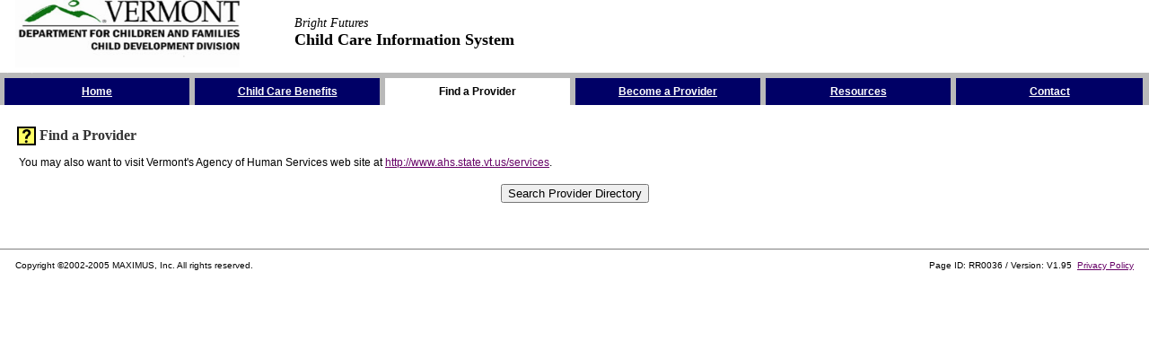

--- FILE ---
content_type: text/html; charset=ISO-8859-1
request_url: http://www.brightfutures.dcf.state.vt.us/vtcc/reset.do;jsessionid=GVhLjCQQyXG62sJhQ5RC4sVPyn1z2H4tMM4GhkYzn0nKtVnmM16y!597791798?8Mmr3gjumkz13-SgYEjWekr3%3Dxguw3YEa.aU7zaju.xnn.xGOSD-SG-Od%2BSG%256U60%256UOO.S6dgwEkeUs3peYY.wjRszYgwUVm3kmLmkkUs_zWLEgsUWVjUVm3mWgwkmpwUVm3uk_ueUeju_umUkYAgkz13SddFhS60OD0Dq_G
body_size: 11530
content:

<script>
<!--
// Do the bad popup detection right at the beginning
if (window.name == '' || window.name == null) {
	window.name = 'comMaximusSTT'+new Date().getTime();
	var newloc = window.location;
	newloc = String(newloc).replace(/process.do/,"reset.do");
	window.location = newloc;
}
// -->
</script>

<!DOCTYPE HTML PUBLIC "-//W3C//DTD HTML 3.2 Final//EN">
<html lang="en">
<head><title>Bright&#160;Futures-Find a Provider</title>
<meta http-equiv="content-type" content="text/html; charset=ISO-8859-1">
	<link href="/vtcc/vtcc/resources/vtcc/css/style.css" rel="stylesheet" type="text/css">
	<link href="/vtcc/vtcc/resources/vtcc/public/css/style.css" rel="stylesheet" type="text/css">
</head>
<body leftmargin="0" topmargin="0" marginheight="0" marginwidth="0">

<!-- SCRIPT WAS HERE -->


<!-- Render header --><!-- Begin VTCC public_header.jsp--><!-- Begin CORE SectionPre.jsp -->
<!-- End CORE SectionPre.jsp -->

<table width="99%" border="0" cellspacing="0" cellpadding="0">
	<tr><!-- VTCC Header Line 70 -->
		<td width="1%" rowspan="3" class="txtsmall">&#160;</td>
		<td width="25%" rowspan="3"><a href="http://dcf.vermont.gov/cdd"><img src='/vtcc/vtcc/resources/vtcc/public/images/vt_logo.jpg' width="250" height="75" hspace="5" border="0" alt="Department for Children and Families"></a></td>
		<td class="txtsmall">&#160;</td>
	</tr>
	<tr>
		<td nowrap><span class="headtitle1">Bright&#160;Futures</span> <br><span class="headtitle2">Child Care Information System</span></td>
	</tr>
	<tr>
		<td align="right"><span class="txtsmall">&#160;</span></td>
	</tr>
</table><!-- End VTCC header.jsp --><!-- Back to Default -->
<!-- Render topnav --><!-- Begin CORE public_topnav.jsp --><!-- Begin CORE SectionPre.jsp -->
<!-- End CORE SectionPre.jsp -->
<a href="#skip_nav" class="skipnav"><span class="skipnav">Skip the Navigation</span></a><br>
<table width="100%" border="0" cellspacing="0" cellpadding="2" class="bgnav">
	<tr>
		<td colspan="25"><img src="/vtcc/vtcc/resources/vtcc/public/images/pix.gif" width="1" height="2" border="0" alt=""></td>
	</tr>
	<tr>
		<td width="1" class="navspacer"><img src="/vtcc/vtcc/resources/vtcc/public/images/pix.gif" width="1" height="26" border="0" alt=""></td>
		<td width="2" class="bgtabs"><img src="/vtcc/vtcc/resources/vtcc/public/images/pix.gif" width="2" height="1" border="0" alt=""></td>
		<td width="15%" align="center" class="bgtabs"><a href="http://www.brightfutures.dcf.state.vt.us:80/vtcc/process.do?2Mmr3gjumkz13-SgYEjWekr3%3dxguw3YEa.aU7zaju.xnn.xGOGh-SG-6O%2bSh%256USh%256USS.DdDgwEkeUs3peYY.wjRszYgwUVm31mLUjsegsUWVjUVm3mWgwkmpwUVm3kmLmkkUs_zWLEgkz13SqdqSGhqSSDdD_S" ><span class="nav">Home</span></a></td>
		<td width="2" class="bgtabs"><img src="/vtcc/vtcc/resources/vtcc/public/images/pix.gif" width="2" height="1" border="0" alt=""></td>
		<td width="1" class="navspacer"><img src="/vtcc/vtcc/resources/vtcc/public/images/pix.gif" width="1" height="26" border="0" alt=""></td>
		<td width="2" class="bgtabs"><img src="/vtcc/vtcc/resources/vtcc/public/images/pix.gif" width="2" height="1" border="0" alt=""></td>
		<td width="15%" align="center" class="bgtabs"><a href="http://www.brightfutures.dcf.state.vt.us:80/vtcc/process.do?2Mmr3gjumkz13-SgYEjWekr3%3dxguw3YEa.aU7zaju.xnn.xGOGh-SG-6O%2bSh%256USh%256USS.DdDgwEkeUs3peYY.wjRszYgwUVm3wjR_YY_ujRuz1rgsUWVjUVm3mWgwkmpwUVm3kmLmkkUs_zWLEgkz13SqdqSGhqSSDdD_G" ><span class="nav">Child Care Benefits</span></a></td>
		<td width="2" class="bgtabs"><img src="/vtcc/vtcc/resources/vtcc/public/images/pix.gif" width="2" height="1" border="0" alt=""></td>
		<td width="1" class="navspacer"><img src="/vtcc/vtcc/resources/vtcc/public/images/pix.gif" width="1" height="26" border="0" alt=""></td>
		<td width="2" class="bgtablit"><img src="/vtcc/vtcc/resources/vtcc/public/images/pix.gif" width="2" height="1" border="0" alt=""></td>
		<td width="15%" align="center" class="bgtablit"><span class="navlit">Find a Provider</span></td>
		<td width="2" class="bgtablit"><img src="/vtcc/vtcc/resources/vtcc/public/images/pix.gif" width="2" height="1" border="0" alt=""></td>
		<td width="1" class="navspacer"><img src="/vtcc/vtcc/resources/vtcc/public/images/pix.gif" width="1" height="26" border="0" alt=""></td>
		<td width="2" class="bgtabs"><img src="/vtcc/vtcc/resources/vtcc/public/images/pix.gif" width="2" height="1" border="0" alt=""></td>
		<td width="15%" align="center" class="bgtabs"><a href="http://www.brightfutures.dcf.state.vt.us:80/vtcc/process.do?2Mmr3gjumkz13-SgYEjWekr3%3dxguw3YEa.aU7zaju.xnn.xGOGh-SG-6O%2bSh%256USh%256USS.DdDgwEkeUs3peYY.wjRszYgwUVm3wjR_YY_wkEpz1mk_em7egsUWVjUVm3mWgwkmpwUVm3kmLmkkUs_zWLEgkz13SqdqSGhqSSDdD_6" ><span class="nav">Become a Provider</span></a></td>
		<td width="2" class="bgtabs"><img src="/vtcc/vtcc/resources/vtcc/public/images/pix.gif" width="2" height="1" border="0" alt=""></td>
		<td width="1" class="navspacer"><img src="/vtcc/vtcc/resources/vtcc/public/images/pix.gif" width="1" height="26" border="0" alt=""></td>
		<td width="2" class="bgtabs"><img src="/vtcc/vtcc/resources/vtcc/public/images/pix.gif" width="2" height="1" border="0" alt=""></td>
		<td width="15%" align="center" class="bgtabs"><a href="http://www.brightfutures.dcf.state.vt.us:80/vtcc/process.do?2Mmr3gjumkz13-SgYEjWekr3%3dxguw3YEa.aU7zaju.xnn.xGOGh-SG-6O%2bSh%256USh%256USS.DdDgwEkeUs3peYY.wjRszYgwUVm3wjR_kmuEjkYmugsUWVjUVm3mWgwkmpwUVm3kmLmkkUs_zWLEgkz13SqdqSGhqSSDdD_0" ><span class="nav">Resources</span></a></td>
		<td width="2" class="bgtabs"><img src="/vtcc/vtcc/resources/vtcc/public/images/pix.gif" width="2" height="1" border="0" alt=""></td>
		<td width="1" class="navspacer"><img src="/vtcc/vtcc/resources/vtcc/public/images/pix.gif" width="1" height="26" border="0" alt=""></td>
		<td width="2" class="bgtabs"><img src="/vtcc/vtcc/resources/vtcc/public/images/pix.gif" width="2" height="1" border="0" alt=""></td>
		<td width="15%" align="center" class="bgtabs"><a href="http://www.brightfutures.dcf.state.vt.us:80/vtcc/process.do?2Mmr3gjumkz13-SgYEjWekr3%3dxguw3YEa.aU7zaju.xnn.xGOGh-SG-6O%2bSh%256USh%256USS.DdDgwEkeUs3peYY.wjRszYgwUVm3wjR_YEWeUYegsUWVjUVm3mWgwkmpwUVm3kmLmkkUs_zWLEgkz13SqdqSGhqSSDdD_h" ><span class="nav">Contact</span></a></td>
		<td width="2" class="bgtabs"><img src="/vtcc/vtcc/resources/vtcc/public/images/pix.gif" width="2" height="1" border="0" alt=""></td>
		<td width="1" class="navspacer"><img src="/vtcc/vtcc/resources/vtcc/public/images/pix.gif" width="1" height="26" border="0" alt=""></td>
	</tr>
</table>
<a name="skip_nav"></a><!-- Begin CORE SectionPost.jsp -->
<input type="hidden" name="field_keyset6" value=""><!-- End CORE SectionPost.jsp -->


<!-- End CORE public_topnav.jsp -->

<!-- Back to Default --><br>
<table width="98%" border="0" cellspacing="2" cellpadding="2" align="center"><!-- Default page table -->
	
	
	
	
	<!-- Begin DEFAULT NullSection.jsp -->



<!-- Begin CORE SectionPre.jsp -->
<!-- End CORE SectionPre.jsp -->

<!-- Begin CORE Titles.jsp -->
	<tr><!-- Titles Line 75 -->
		<td colspan="5"><!-- startup -->
			<table width="100%" border="0" cellspacing="0" cellpadding="2">
				<tr><!-- Titles Line 87 -->
					<td width="21"><a href="https://www.brightfutures.dcf.state.vt.us/help/public/hs97.htm" onClick="var wind=window.open('https://www.brightfutures.dcf.state.vt.us/help/public/hs97.htm', 'PageHelp', 'width=800,height=600,scrollbars,resizable');wind.focus();return false" ><img src="/vtcc/vtcc/resources/vtcc/public/images/icon_question2.gif" width="21" height="21" border="0" alt="Page Help" valign="top"></a></td>
					<td class="pagetitle"><a name="contentheader">Find a Provider</a></td><!-- Line 96 -->
					<td align="right"></td>
				</tr>
			</table>
		</td>
	</tr><!-- End CORE Titles.jsp -->
<!-- Begin CORE SectionPost.jsp --><!-- End CORE SectionPost.jsp -->

<!-- End DEFAULT NullSection.jsp -->

	
	
	<!-- Begin CORE ProcessGroup.jsp --><!-- Begin CORE SectionPre.jsp -->
<!-- End CORE SectionPre.jsp -->

    <tr><!-- ProcessGroup Line 18 -->
        <td colspan="5" valign="top">
            <form method="post" action="http://www.brightfutures.dcf.state.vt.us:80/vtcc/process.do?2Mmr3gjumkz13-SgYEjWekr3%3dxguw3YEa.aU7zaju.xnn.xGOGh-SG-6O%2bSh%256USh%256USS.DdDgwEkeUs3peYY.wjRszYgwUVm3kmLmkkUs_zWLEgwkmpwUVm3uk_ueUeju_umUkYAgsUWVjUVm3mWgkz13SddFhS60OD0Dq_G" name='main'>
            <input type="hidden" name="action" value="MaximusFormProcessAction">
            <input type="hidden" name="session_id" value='QnHqpJyPkh5rJ1W2nGDcbTvrFVjVGG8T6Phdp7TQnSV98Vgmx0S1!122344794!1767125711703'>
            <input type="hidden" name="submit_event" value="Y" >
                <table  width="100%" border="0"  cellspacing='2' cellpadding='0'>
<!-- Begin DEFAULT NullSection.jsp -->



<!-- Begin CORE SectionPre.jsp -->
<!-- End CORE SectionPre.jsp -->

<!-- Begin CORE Titles.jsp -->
	<tr><!-- Titles Line 75 -->
		<td colspan="5"><!-- startup -->
			<table width="100%" border="0" cellspacing="0" cellpadding="2">
				<tr><!-- Titles Line 214 -->
					<td colspan="1" align="left" class="content1">You may also want to visit Vermont's Agency of Human Services web site at <a href="http://www.brightfutures.dcf.state.vt.us:80/vtcc/process.do?2Mmr3gjumkz13-Sgm7emkWUs_jkz3KKK.UAu.ueUem.pe.ju%25GLumkpzYmugYEjWekr3%3dxguw3YEa.aU7zaju.xnn.xGOGh-SG-6O%2bSh%256USh%256USS.DdDgwEkeUs3peYY.wjRszYgwUVm3m7emkWUs_LsUVgsUWVjUVm3mWgwkmpwUVm3kmLmkkUs_zWLEgkz13SqdqSGhqSSDdD_O">http://www.ahs.state.vt.us/services</a>.</td>
				</tr>
			</table>
		</td>
	</tr><!-- End CORE Titles.jsp -->
<!-- Begin CORE SectionPost.jsp --><!-- End CORE SectionPost.jsp -->

<!-- End DEFAULT NullSection.jsp -->
<!-- Begin CORE IntakeButtons.jsp -->
<!-- Begin CORE SectionPre.jsp -->
<!-- End CORE SectionPre.jsp -->


	<tr>
		<td colspan="5" class="txtsmall">&nbsp;</td>
	</tr>
	<tr>
		<td colspan="5" align="center"><input type="button" name="null" value="Search Provider Directory" onClick="window.location='http://www.brightfutures.dcf.state.vt.us:80/vtcc/process.do?2Mmr3gjumkz13-SgYEjWekr3%3dxguw3YEa.aU7zaju.xnn.xGOGh-SG-6O%2bSh%256USh%256USS.DdDgwEkeUs3peYY.wjRszYgwUVm3kmLmkkUs_umUkYAgsUWVjUVm3mWgwkmpwUVm3kmLmkkUs_zWLEgkz13SqdqSGhqSSDdD_d'" /></td>
	</tr>
	<tr>
		<td colspan="5" class="txtsmall">&nbsp;</td>
	</tr><!-- Begin CORE SectionPost.jsp -->
<input type="hidden" name="field_keyset4" value=""><!-- End CORE SectionPost.jsp -->

<!-- End CORE IntakeButtons.jsp -->

            </table><input type="hidden" name="field_keyset2" value="" />
            </form>
        </td></tr><!-- Begin CORE SectionPost.jsp -->
<input type="hidden" name="field_keyset2" value=""><!-- End CORE SectionPost.jsp -->

<!-- End CORE ProcessGroup.jsp -->

	
	
	
</table>
<!--Begin VTCC footer.jsp-->

<p></p>
<hr size="1" noshade>
<table width="98%" border='0' cellspacing="2" cellpadding="2" align="center">
	<tr>
		<td valign="top" class="txtsmall">Copyright &copy;2002-2005 MAXIMUS, Inc. All rights reserved.</td><td align="right" valign="top" class="txtsmall">Page ID: RR0036  / Version: V1.95 &nbsp;<a href="http://www.brightfutures.dcf.state.vt.us:80/vtcc/process.do?2Mmr3gjumkz13-SgYEjWekr3%3dxguw3YEa.aU7zaju.xnn.xGOGh-SG-6O%2bSh%256USh%256USS.DdDgwEkeUs3peYY.wjRszYgwUVm3wkzpUYr_wEszYrgsUWVjUVm3mWgwkmpwUVm3kmLmkkUs_zWLEgkz13SqdqSGhqSSDdD_q" >Privacy Policy</A></td>
	</tr>
</table>
<!--End VTCC footer.jsp-->


</body>
</html>


--- FILE ---
content_type: text/css
request_url: http://www.brightfutures.dcf.state.vt.us/vtcc/vtcc/resources/vtcc/css/style.css
body_size: 4833
content:
/* $Id: style.css,v 1.8 2003/10/09 15:07:06 mgoshorn Exp $ */
/* THIS IS THE DEPLOYMENT STYLE SHEET */

/* Portal style sheets are only used to overwrite these deployment
classes or add portal specific classes. If a new class is in more than
one portal, it should be moved to this deployment level style sheet. */

/* IMPORTANT NOTE: Netscape 4.x does not allow CLASS or ID attributes to contain underscore characters ("_".) */

A:active {color:#CC3333}
A:link {color:#0000DD}
A:visited {color:#660066}
B {font-weight: bold}
BODY {background: #FFFFFF; color: #000000; font-family: Verdana, Arial, Georgia, Helvetica, sans-serif; margin: 0px,0px,0px,0px; padding: 0px,0px,0px,0px;}

/* Old classes. These may eventually become obsolete */
.arrow  {font-weight: bold; font-size: 60%;}
.bg0    {background: #DDDDDD;}
.bg1    {background: #AAAAAA;}
.bgnav {background: #FFCC00;}
.bgtablit  {background: #FFFFFF;}
.bgtabs    {background: #000066;}
.bgcontent0 {background: #E0E0E0; color: #000000; font-size: 75%;}
.breadcrumb {color: #888888; font: bold 70% Georgia, Times New Roman, Times, serif;}
.breadcrumbhl   {color: #555555; font: bold 90% Georgia, Times New Roman, Times, serif;}
.content1   {color: #000000; font-size: 75%;}
.contentbold    {color: #000000; font-weight: bold; font-size: 75%;}
.contentboldlink    {color: #000000; font-weight: bold; font-size: 75%; text-decoration: underline;}
.closed {color: #CC0000; font-size: 70%;}
.error  {color: #CC0000; font-size: 75%;}
.falselink {color: #0000DD; text-decoration: underline;}
.flag {color: #CC0000; font-weight: bold; font-size: 70%;}
.headtitle1 {color: #000000; font: italic 85% Georgia, Times New Roman, Times, serif;}
.headtitle2 {color: #000000; font: bold 100% Georgia, Times New Roman, Times, serif;}
.nav    {background: #000066; color: #FFFFFF; font-weight: bold; font-size: 65%; text-decoration: underline;}
.navlit {background: #000066; color: #FFCC00; font-weight: bold; font-size: 65%; text-decoration: none;}
.navspacer  {background: #FFCC00; color: #FFFFFF; font-size: 85%;}
.required   {color: #CC0000; font: bold 90% Georgia, Times New Roman, Times, serif;}
.requiredtext   {color: #CC0000; font: bold 75% Georgia, Times New Roman, Times, serif;}
.pagetitle  {color: #333333; font: bold 100% Georgia, Times New Roman, Times, serif;}
.skipnav {color: #FFFFFF; font-size: 25%; text-decoration: none;} /*color matches bgtabs bkgrd*/
.skipsubnav {color: #FFFFFF; font-size: 25%; text-decoration: none;} /*color matches BODY bkgrd*/
.subheading {background: #DDDDDD; color: #000000; font: bold 85% Georgia, Times New Roman, Times, serif}
.subheading2    {color: #000000; font: bold 90% Georgia, Times New Roman, Times, serif;}
.subnav {background: #FFFFFF; color: #000099; font-weight: bold; font-size: 60%; text-decoration: none;}
.subnavlit  {background: #DDDDDD; color: #000000; font-weight: bold; font-size: 65%; text-decoration: none;} //background color must match bg0
.txthelp    {color: #000000; font-size: 70%;}
.txtfield   {color: #333333; font-weight: bold; font-size: 75%;}
.txtfielddark   {color: #000000; font-weight: bold; font-size: 100%;}
.txtfieldred	     {font: bold 75% Verdana, Arial, Helvetica, sans-serif; color: #CC0000;}
.txthelp    {color: #000000; font-size: 70%;}
.txtsmall   {color: #000000; font-size: 65%;}
.txtsmallbold   {color: #000000; font-weight: bold; font-size: 55%;}
.txtsmall2  {color: #000000; font-size: 70%;}
.txtsmall2bold  {color: #000000; font-weight: bold; font-size: 65%;}
.txtsmall2boldshaded    {background: #DDDDDD; font-weight: bold; font-size: 65%;}
.txtsmall2ital  {color: #000000; font-style: italic; font-size: 70%;}
.txtsmall2italbold  {color: #000000; font-weight: bold; font-style: italic; font-size: 70%;}
.txtsmall2red   {color: #CC0000; font-size: 70%;}
.txtwelcome {background: #FFFFFF; color: #000000; font: bold 100% Georgia, Times New Roman, Times, serif;}

/* New classes which take us closer to our goal of having class names which describe the element they control.
This allows the client to understand what each class will change and gives greater flexibility to the system. */

/* Menu elements */

.menutitlehomepage    {color: #000000; font: bold 90% Georgia, Times New Roman, Times, serif;}
.menusubitemhomepage  {color: #000000; font-size: 70%}
.menutexthomepage {color: #000000; font-size: 75%;}

.menubullet {color: #000000; font-weight: bold; font-size: 75%;}
.menutitle {color: #000000; font-weight: bold; font-size: 75%;}
.menusubitem {color: #000000; font-size: 70%}
.menutext {color: #000000; font-size: 75%;}

.inputfieldrequiredformat {color: #000000; font-style: italic; font-size: 55%;}

/* For debugging displays */
.debug {background: #CCCCCC; font: 12px; }
.example {font:italic bold;}
